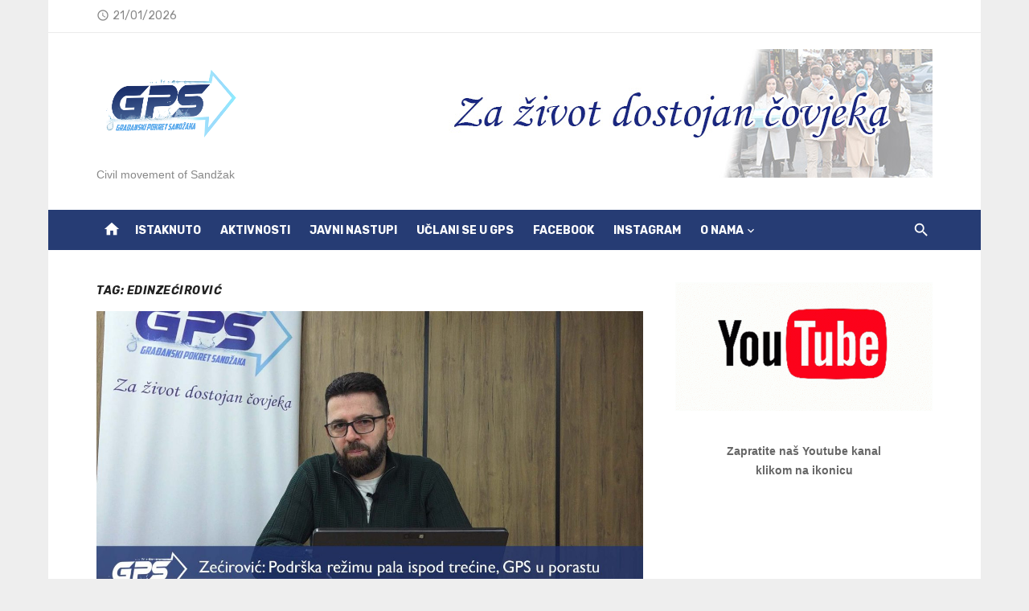

--- FILE ---
content_type: text/html; charset=UTF-8
request_url: https://gps.org.rs/tag/edinzecirovic/
body_size: 65363
content:
<!DOCTYPE html>
<html lang="en-US">
<head>
	<meta charset="UTF-8">
	<meta name="viewport" content="width=device-width, initial-scale=1">
	<link rel="profile" href="http://gmpg.org/xfn/11">
		<meta name='robots' content='index, follow, max-image-preview:large, max-snippet:-1, max-video-preview:-1' />

	<!-- This site is optimized with the Yoast SEO plugin v21.7 - https://yoast.com/wordpress/plugins/seo/ -->
	<title>edinzećirović Archives - Građanski pokret Sandžaka</title>
	<link rel="canonical" href="https://gps.org.rs/tag/edinzecirovic/" />
	<meta property="og:locale" content="en_US" />
	<meta property="og:type" content="article" />
	<meta property="og:title" content="edinzećirović Archives - Građanski pokret Sandžaka" />
	<meta property="og:url" content="https://gps.org.rs/tag/edinzecirovic/" />
	<meta property="og:site_name" content="Građanski pokret Sandžaka" />
	<meta name="twitter:card" content="summary_large_image" />
	<script type="application/ld+json" class="yoast-schema-graph">{"@context":"https://schema.org","@graph":[{"@type":"CollectionPage","@id":"https://gps.org.rs/tag/edinzecirovic/","url":"https://gps.org.rs/tag/edinzecirovic/","name":"edinzećirović Archives - Građanski pokret Sandžaka","isPartOf":{"@id":"https://gps.org.rs/#website"},"primaryImageOfPage":{"@id":"https://gps.org.rs/tag/edinzecirovic/#primaryimage"},"image":{"@id":"https://gps.org.rs/tag/edinzecirovic/#primaryimage"},"thumbnailUrl":"https://gps.org.rs/wp-content/uploads/2025/12/gps11.jpg","breadcrumb":{"@id":"https://gps.org.rs/tag/edinzecirovic/#breadcrumb"},"inLanguage":"en-US"},{"@type":"ImageObject","inLanguage":"en-US","@id":"https://gps.org.rs/tag/edinzecirovic/#primaryimage","url":"https://gps.org.rs/wp-content/uploads/2025/12/gps11.jpg","contentUrl":"https://gps.org.rs/wp-content/uploads/2025/12/gps11.jpg","width":1920,"height":1080},{"@type":"BreadcrumbList","@id":"https://gps.org.rs/tag/edinzecirovic/#breadcrumb","itemListElement":[{"@type":"ListItem","position":1,"name":"Home","item":"https://gps.org.rs/"},{"@type":"ListItem","position":2,"name":"edinzećirović"}]},{"@type":"WebSite","@id":"https://gps.org.rs/#website","url":"https://gps.org.rs/","name":"gps.org.rs","description":"Civil movement of Sandžak","publisher":{"@id":"https://gps.org.rs/#organization"},"potentialAction":[{"@type":"SearchAction","target":{"@type":"EntryPoint","urlTemplate":"https://gps.org.rs/?s={search_term_string}"},"query-input":"required name=search_term_string"}],"inLanguage":"en-US"},{"@type":"Organization","@id":"https://gps.org.rs/#organization","name":"Građanski pokret Sandžaka","url":"https://gps.org.rs/","logo":{"@type":"ImageObject","inLanguage":"en-US","@id":"https://gps.org.rs/#/schema/logo/image/","url":"https://gps.org.rs/wp-content/uploads/2024/05/cropped-logo-finalni-GPS.png","contentUrl":"https://gps.org.rs/wp-content/uploads/2024/05/cropped-logo-finalni-GPS.png","width":1704,"height":1078,"caption":"Građanski pokret Sandžaka"},"image":{"@id":"https://gps.org.rs/#/schema/logo/image/"},"sameAs":["https://www.facebook.com/profile.php?id=61553617508126"]}]}</script>
	<!-- / Yoast SEO plugin. -->


<link rel='dns-prefetch' href='//fonts.googleapis.com' />
<link href='https://fonts.gstatic.com' crossorigin rel='preconnect' />
<link rel="alternate" type="application/rss+xml" title="Građanski pokret Sandžaka &raquo; Feed" href="https://gps.org.rs/feed/" />
<link rel="alternate" type="application/rss+xml" title="Građanski pokret Sandžaka &raquo; Comments Feed" href="https://gps.org.rs/comments/feed/" />
<link rel="alternate" type="application/rss+xml" title="Građanski pokret Sandžaka &raquo; edinzećirović Tag Feed" href="https://gps.org.rs/tag/edinzecirovic/feed/" />
<style id='wp-img-auto-sizes-contain-inline-css' type='text/css'>
img:is([sizes=auto i],[sizes^="auto," i]){contain-intrinsic-size:3000px 1500px}
/*# sourceURL=wp-img-auto-sizes-contain-inline-css */
</style>
<style id='wp-emoji-styles-inline-css' type='text/css'>

	img.wp-smiley, img.emoji {
		display: inline !important;
		border: none !important;
		box-shadow: none !important;
		height: 1em !important;
		width: 1em !important;
		margin: 0 0.07em !important;
		vertical-align: -0.1em !important;
		background: none !important;
		padding: 0 !important;
	}
/*# sourceURL=wp-emoji-styles-inline-css */
</style>
<style id='wp-block-library-inline-css' type='text/css'>
:root{--wp-block-synced-color:#7a00df;--wp-block-synced-color--rgb:122,0,223;--wp-bound-block-color:var(--wp-block-synced-color);--wp-editor-canvas-background:#ddd;--wp-admin-theme-color:#007cba;--wp-admin-theme-color--rgb:0,124,186;--wp-admin-theme-color-darker-10:#006ba1;--wp-admin-theme-color-darker-10--rgb:0,107,160.5;--wp-admin-theme-color-darker-20:#005a87;--wp-admin-theme-color-darker-20--rgb:0,90,135;--wp-admin-border-width-focus:2px}@media (min-resolution:192dpi){:root{--wp-admin-border-width-focus:1.5px}}.wp-element-button{cursor:pointer}:root .has-very-light-gray-background-color{background-color:#eee}:root .has-very-dark-gray-background-color{background-color:#313131}:root .has-very-light-gray-color{color:#eee}:root .has-very-dark-gray-color{color:#313131}:root .has-vivid-green-cyan-to-vivid-cyan-blue-gradient-background{background:linear-gradient(135deg,#00d084,#0693e3)}:root .has-purple-crush-gradient-background{background:linear-gradient(135deg,#34e2e4,#4721fb 50%,#ab1dfe)}:root .has-hazy-dawn-gradient-background{background:linear-gradient(135deg,#faaca8,#dad0ec)}:root .has-subdued-olive-gradient-background{background:linear-gradient(135deg,#fafae1,#67a671)}:root .has-atomic-cream-gradient-background{background:linear-gradient(135deg,#fdd79a,#004a59)}:root .has-nightshade-gradient-background{background:linear-gradient(135deg,#330968,#31cdcf)}:root .has-midnight-gradient-background{background:linear-gradient(135deg,#020381,#2874fc)}:root{--wp--preset--font-size--normal:16px;--wp--preset--font-size--huge:42px}.has-regular-font-size{font-size:1em}.has-larger-font-size{font-size:2.625em}.has-normal-font-size{font-size:var(--wp--preset--font-size--normal)}.has-huge-font-size{font-size:var(--wp--preset--font-size--huge)}.has-text-align-center{text-align:center}.has-text-align-left{text-align:left}.has-text-align-right{text-align:right}.has-fit-text{white-space:nowrap!important}#end-resizable-editor-section{display:none}.aligncenter{clear:both}.items-justified-left{justify-content:flex-start}.items-justified-center{justify-content:center}.items-justified-right{justify-content:flex-end}.items-justified-space-between{justify-content:space-between}.screen-reader-text{border:0;clip-path:inset(50%);height:1px;margin:-1px;overflow:hidden;padding:0;position:absolute;width:1px;word-wrap:normal!important}.screen-reader-text:focus{background-color:#ddd;clip-path:none;color:#444;display:block;font-size:1em;height:auto;left:5px;line-height:normal;padding:15px 23px 14px;text-decoration:none;top:5px;width:auto;z-index:100000}html :where(.has-border-color){border-style:solid}html :where([style*=border-top-color]){border-top-style:solid}html :where([style*=border-right-color]){border-right-style:solid}html :where([style*=border-bottom-color]){border-bottom-style:solid}html :where([style*=border-left-color]){border-left-style:solid}html :where([style*=border-width]){border-style:solid}html :where([style*=border-top-width]){border-top-style:solid}html :where([style*=border-right-width]){border-right-style:solid}html :where([style*=border-bottom-width]){border-bottom-style:solid}html :where([style*=border-left-width]){border-left-style:solid}html :where(img[class*=wp-image-]){height:auto;max-width:100%}:where(figure){margin:0 0 1em}html :where(.is-position-sticky){--wp-admin--admin-bar--position-offset:var(--wp-admin--admin-bar--height,0px)}@media screen and (max-width:600px){html :where(.is-position-sticky){--wp-admin--admin-bar--position-offset:0px}}

/*# sourceURL=wp-block-library-inline-css */
</style><style id='wp-block-archives-inline-css' type='text/css'>
.wp-block-archives{box-sizing:border-box}.wp-block-archives-dropdown label{display:block}
/*# sourceURL=https://gps.org.rs/wp-includes/blocks/archives/style.min.css */
</style>
<style id='wp-block-categories-inline-css' type='text/css'>
.wp-block-categories{box-sizing:border-box}.wp-block-categories.alignleft{margin-right:2em}.wp-block-categories.alignright{margin-left:2em}.wp-block-categories.wp-block-categories-dropdown.aligncenter{text-align:center}.wp-block-categories .wp-block-categories__label{display:block;width:100%}
/*# sourceURL=https://gps.org.rs/wp-includes/blocks/categories/style.min.css */
</style>
<style id='wp-block-heading-inline-css' type='text/css'>
h1:where(.wp-block-heading).has-background,h2:where(.wp-block-heading).has-background,h3:where(.wp-block-heading).has-background,h4:where(.wp-block-heading).has-background,h5:where(.wp-block-heading).has-background,h6:where(.wp-block-heading).has-background{padding:1.25em 2.375em}h1.has-text-align-left[style*=writing-mode]:where([style*=vertical-lr]),h1.has-text-align-right[style*=writing-mode]:where([style*=vertical-rl]),h2.has-text-align-left[style*=writing-mode]:where([style*=vertical-lr]),h2.has-text-align-right[style*=writing-mode]:where([style*=vertical-rl]),h3.has-text-align-left[style*=writing-mode]:where([style*=vertical-lr]),h3.has-text-align-right[style*=writing-mode]:where([style*=vertical-rl]),h4.has-text-align-left[style*=writing-mode]:where([style*=vertical-lr]),h4.has-text-align-right[style*=writing-mode]:where([style*=vertical-rl]),h5.has-text-align-left[style*=writing-mode]:where([style*=vertical-lr]),h5.has-text-align-right[style*=writing-mode]:where([style*=vertical-rl]),h6.has-text-align-left[style*=writing-mode]:where([style*=vertical-lr]),h6.has-text-align-right[style*=writing-mode]:where([style*=vertical-rl]){rotate:180deg}
/*# sourceURL=https://gps.org.rs/wp-includes/blocks/heading/style.min.css */
</style>
<style id='wp-block-image-inline-css' type='text/css'>
.wp-block-image>a,.wp-block-image>figure>a{display:inline-block}.wp-block-image img{box-sizing:border-box;height:auto;max-width:100%;vertical-align:bottom}@media not (prefers-reduced-motion){.wp-block-image img.hide{visibility:hidden}.wp-block-image img.show{animation:show-content-image .4s}}.wp-block-image[style*=border-radius] img,.wp-block-image[style*=border-radius]>a{border-radius:inherit}.wp-block-image.has-custom-border img{box-sizing:border-box}.wp-block-image.aligncenter{text-align:center}.wp-block-image.alignfull>a,.wp-block-image.alignwide>a{width:100%}.wp-block-image.alignfull img,.wp-block-image.alignwide img{height:auto;width:100%}.wp-block-image .aligncenter,.wp-block-image .alignleft,.wp-block-image .alignright,.wp-block-image.aligncenter,.wp-block-image.alignleft,.wp-block-image.alignright{display:table}.wp-block-image .aligncenter>figcaption,.wp-block-image .alignleft>figcaption,.wp-block-image .alignright>figcaption,.wp-block-image.aligncenter>figcaption,.wp-block-image.alignleft>figcaption,.wp-block-image.alignright>figcaption{caption-side:bottom;display:table-caption}.wp-block-image .alignleft{float:left;margin:.5em 1em .5em 0}.wp-block-image .alignright{float:right;margin:.5em 0 .5em 1em}.wp-block-image .aligncenter{margin-left:auto;margin-right:auto}.wp-block-image :where(figcaption){margin-bottom:1em;margin-top:.5em}.wp-block-image.is-style-circle-mask img{border-radius:9999px}@supports ((-webkit-mask-image:none) or (mask-image:none)) or (-webkit-mask-image:none){.wp-block-image.is-style-circle-mask img{border-radius:0;-webkit-mask-image:url('data:image/svg+xml;utf8,<svg viewBox="0 0 100 100" xmlns="http://www.w3.org/2000/svg"><circle cx="50" cy="50" r="50"/></svg>');mask-image:url('data:image/svg+xml;utf8,<svg viewBox="0 0 100 100" xmlns="http://www.w3.org/2000/svg"><circle cx="50" cy="50" r="50"/></svg>');mask-mode:alpha;-webkit-mask-position:center;mask-position:center;-webkit-mask-repeat:no-repeat;mask-repeat:no-repeat;-webkit-mask-size:contain;mask-size:contain}}:root :where(.wp-block-image.is-style-rounded img,.wp-block-image .is-style-rounded img){border-radius:9999px}.wp-block-image figure{margin:0}.wp-lightbox-container{display:flex;flex-direction:column;position:relative}.wp-lightbox-container img{cursor:zoom-in}.wp-lightbox-container img:hover+button{opacity:1}.wp-lightbox-container button{align-items:center;backdrop-filter:blur(16px) saturate(180%);background-color:#5a5a5a40;border:none;border-radius:4px;cursor:zoom-in;display:flex;height:20px;justify-content:center;opacity:0;padding:0;position:absolute;right:16px;text-align:center;top:16px;width:20px;z-index:100}@media not (prefers-reduced-motion){.wp-lightbox-container button{transition:opacity .2s ease}}.wp-lightbox-container button:focus-visible{outline:3px auto #5a5a5a40;outline:3px auto -webkit-focus-ring-color;outline-offset:3px}.wp-lightbox-container button:hover{cursor:pointer;opacity:1}.wp-lightbox-container button:focus{opacity:1}.wp-lightbox-container button:focus,.wp-lightbox-container button:hover,.wp-lightbox-container button:not(:hover):not(:active):not(.has-background){background-color:#5a5a5a40;border:none}.wp-lightbox-overlay{box-sizing:border-box;cursor:zoom-out;height:100vh;left:0;overflow:hidden;position:fixed;top:0;visibility:hidden;width:100%;z-index:100000}.wp-lightbox-overlay .close-button{align-items:center;cursor:pointer;display:flex;justify-content:center;min-height:40px;min-width:40px;padding:0;position:absolute;right:calc(env(safe-area-inset-right) + 16px);top:calc(env(safe-area-inset-top) + 16px);z-index:5000000}.wp-lightbox-overlay .close-button:focus,.wp-lightbox-overlay .close-button:hover,.wp-lightbox-overlay .close-button:not(:hover):not(:active):not(.has-background){background:none;border:none}.wp-lightbox-overlay .lightbox-image-container{height:var(--wp--lightbox-container-height);left:50%;overflow:hidden;position:absolute;top:50%;transform:translate(-50%,-50%);transform-origin:top left;width:var(--wp--lightbox-container-width);z-index:9999999999}.wp-lightbox-overlay .wp-block-image{align-items:center;box-sizing:border-box;display:flex;height:100%;justify-content:center;margin:0;position:relative;transform-origin:0 0;width:100%;z-index:3000000}.wp-lightbox-overlay .wp-block-image img{height:var(--wp--lightbox-image-height);min-height:var(--wp--lightbox-image-height);min-width:var(--wp--lightbox-image-width);width:var(--wp--lightbox-image-width)}.wp-lightbox-overlay .wp-block-image figcaption{display:none}.wp-lightbox-overlay button{background:none;border:none}.wp-lightbox-overlay .scrim{background-color:#fff;height:100%;opacity:.9;position:absolute;width:100%;z-index:2000000}.wp-lightbox-overlay.active{visibility:visible}@media not (prefers-reduced-motion){.wp-lightbox-overlay.active{animation:turn-on-visibility .25s both}.wp-lightbox-overlay.active img{animation:turn-on-visibility .35s both}.wp-lightbox-overlay.show-closing-animation:not(.active){animation:turn-off-visibility .35s both}.wp-lightbox-overlay.show-closing-animation:not(.active) img{animation:turn-off-visibility .25s both}.wp-lightbox-overlay.zoom.active{animation:none;opacity:1;visibility:visible}.wp-lightbox-overlay.zoom.active .lightbox-image-container{animation:lightbox-zoom-in .4s}.wp-lightbox-overlay.zoom.active .lightbox-image-container img{animation:none}.wp-lightbox-overlay.zoom.active .scrim{animation:turn-on-visibility .4s forwards}.wp-lightbox-overlay.zoom.show-closing-animation:not(.active){animation:none}.wp-lightbox-overlay.zoom.show-closing-animation:not(.active) .lightbox-image-container{animation:lightbox-zoom-out .4s}.wp-lightbox-overlay.zoom.show-closing-animation:not(.active) .lightbox-image-container img{animation:none}.wp-lightbox-overlay.zoom.show-closing-animation:not(.active) .scrim{animation:turn-off-visibility .4s forwards}}@keyframes show-content-image{0%{visibility:hidden}99%{visibility:hidden}to{visibility:visible}}@keyframes turn-on-visibility{0%{opacity:0}to{opacity:1}}@keyframes turn-off-visibility{0%{opacity:1;visibility:visible}99%{opacity:0;visibility:visible}to{opacity:0;visibility:hidden}}@keyframes lightbox-zoom-in{0%{transform:translate(calc((-100vw + var(--wp--lightbox-scrollbar-width))/2 + var(--wp--lightbox-initial-left-position)),calc(-50vh + var(--wp--lightbox-initial-top-position))) scale(var(--wp--lightbox-scale))}to{transform:translate(-50%,-50%) scale(1)}}@keyframes lightbox-zoom-out{0%{transform:translate(-50%,-50%) scale(1);visibility:visible}99%{visibility:visible}to{transform:translate(calc((-100vw + var(--wp--lightbox-scrollbar-width))/2 + var(--wp--lightbox-initial-left-position)),calc(-50vh + var(--wp--lightbox-initial-top-position))) scale(var(--wp--lightbox-scale));visibility:hidden}}
/*# sourceURL=https://gps.org.rs/wp-includes/blocks/image/style.min.css */
</style>
<style id='wp-block-search-inline-css' type='text/css'>
.wp-block-search__button{margin-left:10px;word-break:normal}.wp-block-search__button.has-icon{line-height:0}.wp-block-search__button svg{height:1.25em;min-height:24px;min-width:24px;width:1.25em;fill:currentColor;vertical-align:text-bottom}:where(.wp-block-search__button){border:1px solid #ccc;padding:6px 10px}.wp-block-search__inside-wrapper{display:flex;flex:auto;flex-wrap:nowrap;max-width:100%}.wp-block-search__label{width:100%}.wp-block-search.wp-block-search__button-only .wp-block-search__button{box-sizing:border-box;display:flex;flex-shrink:0;justify-content:center;margin-left:0;max-width:100%}.wp-block-search.wp-block-search__button-only .wp-block-search__inside-wrapper{min-width:0!important;transition-property:width}.wp-block-search.wp-block-search__button-only .wp-block-search__input{flex-basis:100%;transition-duration:.3s}.wp-block-search.wp-block-search__button-only.wp-block-search__searchfield-hidden,.wp-block-search.wp-block-search__button-only.wp-block-search__searchfield-hidden .wp-block-search__inside-wrapper{overflow:hidden}.wp-block-search.wp-block-search__button-only.wp-block-search__searchfield-hidden .wp-block-search__input{border-left-width:0!important;border-right-width:0!important;flex-basis:0;flex-grow:0;margin:0;min-width:0!important;padding-left:0!important;padding-right:0!important;width:0!important}:where(.wp-block-search__input){appearance:none;border:1px solid #949494;flex-grow:1;font-family:inherit;font-size:inherit;font-style:inherit;font-weight:inherit;letter-spacing:inherit;line-height:inherit;margin-left:0;margin-right:0;min-width:3rem;padding:8px;text-decoration:unset!important;text-transform:inherit}:where(.wp-block-search__button-inside .wp-block-search__inside-wrapper){background-color:#fff;border:1px solid #949494;box-sizing:border-box;padding:4px}:where(.wp-block-search__button-inside .wp-block-search__inside-wrapper) .wp-block-search__input{border:none;border-radius:0;padding:0 4px}:where(.wp-block-search__button-inside .wp-block-search__inside-wrapper) .wp-block-search__input:focus{outline:none}:where(.wp-block-search__button-inside .wp-block-search__inside-wrapper) :where(.wp-block-search__button){padding:4px 8px}.wp-block-search.aligncenter .wp-block-search__inside-wrapper{margin:auto}.wp-block[data-align=right] .wp-block-search.wp-block-search__button-only .wp-block-search__inside-wrapper{float:right}
/*# sourceURL=https://gps.org.rs/wp-includes/blocks/search/style.min.css */
</style>
<style id='wp-block-embed-inline-css' type='text/css'>
.wp-block-embed.alignleft,.wp-block-embed.alignright,.wp-block[data-align=left]>[data-type="core/embed"],.wp-block[data-align=right]>[data-type="core/embed"]{max-width:360px;width:100%}.wp-block-embed.alignleft .wp-block-embed__wrapper,.wp-block-embed.alignright .wp-block-embed__wrapper,.wp-block[data-align=left]>[data-type="core/embed"] .wp-block-embed__wrapper,.wp-block[data-align=right]>[data-type="core/embed"] .wp-block-embed__wrapper{min-width:280px}.wp-block-cover .wp-block-embed{min-height:240px;min-width:320px}.wp-block-embed{overflow-wrap:break-word}.wp-block-embed :where(figcaption){margin-bottom:1em;margin-top:.5em}.wp-block-embed iframe{max-width:100%}.wp-block-embed__wrapper{position:relative}.wp-embed-responsive .wp-has-aspect-ratio .wp-block-embed__wrapper:before{content:"";display:block;padding-top:50%}.wp-embed-responsive .wp-has-aspect-ratio iframe{bottom:0;height:100%;left:0;position:absolute;right:0;top:0;width:100%}.wp-embed-responsive .wp-embed-aspect-21-9 .wp-block-embed__wrapper:before{padding-top:42.85%}.wp-embed-responsive .wp-embed-aspect-18-9 .wp-block-embed__wrapper:before{padding-top:50%}.wp-embed-responsive .wp-embed-aspect-16-9 .wp-block-embed__wrapper:before{padding-top:56.25%}.wp-embed-responsive .wp-embed-aspect-4-3 .wp-block-embed__wrapper:before{padding-top:75%}.wp-embed-responsive .wp-embed-aspect-1-1 .wp-block-embed__wrapper:before{padding-top:100%}.wp-embed-responsive .wp-embed-aspect-9-16 .wp-block-embed__wrapper:before{padding-top:177.77%}.wp-embed-responsive .wp-embed-aspect-1-2 .wp-block-embed__wrapper:before{padding-top:200%}
/*# sourceURL=https://gps.org.rs/wp-includes/blocks/embed/style.min.css */
</style>
<style id='wp-block-group-inline-css' type='text/css'>
.wp-block-group{box-sizing:border-box}:where(.wp-block-group.wp-block-group-is-layout-constrained){position:relative}
/*# sourceURL=https://gps.org.rs/wp-includes/blocks/group/style.min.css */
</style>
<style id='wp-block-paragraph-inline-css' type='text/css'>
.is-small-text{font-size:.875em}.is-regular-text{font-size:1em}.is-large-text{font-size:2.25em}.is-larger-text{font-size:3em}.has-drop-cap:not(:focus):first-letter{float:left;font-size:8.4em;font-style:normal;font-weight:100;line-height:.68;margin:.05em .1em 0 0;text-transform:uppercase}body.rtl .has-drop-cap:not(:focus):first-letter{float:none;margin-left:.1em}p.has-drop-cap.has-background{overflow:hidden}:root :where(p.has-background){padding:1.25em 2.375em}:where(p.has-text-color:not(.has-link-color)) a{color:inherit}p.has-text-align-left[style*="writing-mode:vertical-lr"],p.has-text-align-right[style*="writing-mode:vertical-rl"]{rotate:180deg}
/*# sourceURL=https://gps.org.rs/wp-includes/blocks/paragraph/style.min.css */
</style>
<style id='global-styles-inline-css' type='text/css'>
:root{--wp--preset--aspect-ratio--square: 1;--wp--preset--aspect-ratio--4-3: 4/3;--wp--preset--aspect-ratio--3-4: 3/4;--wp--preset--aspect-ratio--3-2: 3/2;--wp--preset--aspect-ratio--2-3: 2/3;--wp--preset--aspect-ratio--16-9: 16/9;--wp--preset--aspect-ratio--9-16: 9/16;--wp--preset--color--black: #000000;--wp--preset--color--cyan-bluish-gray: #abb8c3;--wp--preset--color--white: #ffffff;--wp--preset--color--pale-pink: #f78da7;--wp--preset--color--vivid-red: #cf2e2e;--wp--preset--color--luminous-vivid-orange: #ff6900;--wp--preset--color--luminous-vivid-amber: #fcb900;--wp--preset--color--light-green-cyan: #7bdcb5;--wp--preset--color--vivid-green-cyan: #00d084;--wp--preset--color--pale-cyan-blue: #8ed1fc;--wp--preset--color--vivid-cyan-blue: #0693e3;--wp--preset--color--vivid-purple: #9b51e0;--wp--preset--color--dark-gray: #222222;--wp--preset--color--medium-gray: #444444;--wp--preset--color--light-gray: #888888;--wp--preset--color--accent: #030596;--wp--preset--gradient--vivid-cyan-blue-to-vivid-purple: linear-gradient(135deg,rgb(6,147,227) 0%,rgb(155,81,224) 100%);--wp--preset--gradient--light-green-cyan-to-vivid-green-cyan: linear-gradient(135deg,rgb(122,220,180) 0%,rgb(0,208,130) 100%);--wp--preset--gradient--luminous-vivid-amber-to-luminous-vivid-orange: linear-gradient(135deg,rgb(252,185,0) 0%,rgb(255,105,0) 100%);--wp--preset--gradient--luminous-vivid-orange-to-vivid-red: linear-gradient(135deg,rgb(255,105,0) 0%,rgb(207,46,46) 100%);--wp--preset--gradient--very-light-gray-to-cyan-bluish-gray: linear-gradient(135deg,rgb(238,238,238) 0%,rgb(169,184,195) 100%);--wp--preset--gradient--cool-to-warm-spectrum: linear-gradient(135deg,rgb(74,234,220) 0%,rgb(151,120,209) 20%,rgb(207,42,186) 40%,rgb(238,44,130) 60%,rgb(251,105,98) 80%,rgb(254,248,76) 100%);--wp--preset--gradient--blush-light-purple: linear-gradient(135deg,rgb(255,206,236) 0%,rgb(152,150,240) 100%);--wp--preset--gradient--blush-bordeaux: linear-gradient(135deg,rgb(254,205,165) 0%,rgb(254,45,45) 50%,rgb(107,0,62) 100%);--wp--preset--gradient--luminous-dusk: linear-gradient(135deg,rgb(255,203,112) 0%,rgb(199,81,192) 50%,rgb(65,88,208) 100%);--wp--preset--gradient--pale-ocean: linear-gradient(135deg,rgb(255,245,203) 0%,rgb(182,227,212) 50%,rgb(51,167,181) 100%);--wp--preset--gradient--electric-grass: linear-gradient(135deg,rgb(202,248,128) 0%,rgb(113,206,126) 100%);--wp--preset--gradient--midnight: linear-gradient(135deg,rgb(2,3,129) 0%,rgb(40,116,252) 100%);--wp--preset--font-size--small: 14px;--wp--preset--font-size--medium: 20px;--wp--preset--font-size--large: 24px;--wp--preset--font-size--x-large: 42px;--wp--preset--font-size--normal: 16px;--wp--preset--font-size--huge: 32px;--wp--preset--spacing--20: 0.44rem;--wp--preset--spacing--30: 0.67rem;--wp--preset--spacing--40: 1rem;--wp--preset--spacing--50: 1.5rem;--wp--preset--spacing--60: 2.25rem;--wp--preset--spacing--70: 3.38rem;--wp--preset--spacing--80: 5.06rem;--wp--preset--shadow--natural: 6px 6px 9px rgba(0, 0, 0, 0.2);--wp--preset--shadow--deep: 12px 12px 50px rgba(0, 0, 0, 0.4);--wp--preset--shadow--sharp: 6px 6px 0px rgba(0, 0, 0, 0.2);--wp--preset--shadow--outlined: 6px 6px 0px -3px rgb(255, 255, 255), 6px 6px rgb(0, 0, 0);--wp--preset--shadow--crisp: 6px 6px 0px rgb(0, 0, 0);}:where(.is-layout-flex){gap: 0.5em;}:where(.is-layout-grid){gap: 0.5em;}body .is-layout-flex{display: flex;}.is-layout-flex{flex-wrap: wrap;align-items: center;}.is-layout-flex > :is(*, div){margin: 0;}body .is-layout-grid{display: grid;}.is-layout-grid > :is(*, div){margin: 0;}:where(.wp-block-columns.is-layout-flex){gap: 2em;}:where(.wp-block-columns.is-layout-grid){gap: 2em;}:where(.wp-block-post-template.is-layout-flex){gap: 1.25em;}:where(.wp-block-post-template.is-layout-grid){gap: 1.25em;}.has-black-color{color: var(--wp--preset--color--black) !important;}.has-cyan-bluish-gray-color{color: var(--wp--preset--color--cyan-bluish-gray) !important;}.has-white-color{color: var(--wp--preset--color--white) !important;}.has-pale-pink-color{color: var(--wp--preset--color--pale-pink) !important;}.has-vivid-red-color{color: var(--wp--preset--color--vivid-red) !important;}.has-luminous-vivid-orange-color{color: var(--wp--preset--color--luminous-vivid-orange) !important;}.has-luminous-vivid-amber-color{color: var(--wp--preset--color--luminous-vivid-amber) !important;}.has-light-green-cyan-color{color: var(--wp--preset--color--light-green-cyan) !important;}.has-vivid-green-cyan-color{color: var(--wp--preset--color--vivid-green-cyan) !important;}.has-pale-cyan-blue-color{color: var(--wp--preset--color--pale-cyan-blue) !important;}.has-vivid-cyan-blue-color{color: var(--wp--preset--color--vivid-cyan-blue) !important;}.has-vivid-purple-color{color: var(--wp--preset--color--vivid-purple) !important;}.has-black-background-color{background-color: var(--wp--preset--color--black) !important;}.has-cyan-bluish-gray-background-color{background-color: var(--wp--preset--color--cyan-bluish-gray) !important;}.has-white-background-color{background-color: var(--wp--preset--color--white) !important;}.has-pale-pink-background-color{background-color: var(--wp--preset--color--pale-pink) !important;}.has-vivid-red-background-color{background-color: var(--wp--preset--color--vivid-red) !important;}.has-luminous-vivid-orange-background-color{background-color: var(--wp--preset--color--luminous-vivid-orange) !important;}.has-luminous-vivid-amber-background-color{background-color: var(--wp--preset--color--luminous-vivid-amber) !important;}.has-light-green-cyan-background-color{background-color: var(--wp--preset--color--light-green-cyan) !important;}.has-vivid-green-cyan-background-color{background-color: var(--wp--preset--color--vivid-green-cyan) !important;}.has-pale-cyan-blue-background-color{background-color: var(--wp--preset--color--pale-cyan-blue) !important;}.has-vivid-cyan-blue-background-color{background-color: var(--wp--preset--color--vivid-cyan-blue) !important;}.has-vivid-purple-background-color{background-color: var(--wp--preset--color--vivid-purple) !important;}.has-black-border-color{border-color: var(--wp--preset--color--black) !important;}.has-cyan-bluish-gray-border-color{border-color: var(--wp--preset--color--cyan-bluish-gray) !important;}.has-white-border-color{border-color: var(--wp--preset--color--white) !important;}.has-pale-pink-border-color{border-color: var(--wp--preset--color--pale-pink) !important;}.has-vivid-red-border-color{border-color: var(--wp--preset--color--vivid-red) !important;}.has-luminous-vivid-orange-border-color{border-color: var(--wp--preset--color--luminous-vivid-orange) !important;}.has-luminous-vivid-amber-border-color{border-color: var(--wp--preset--color--luminous-vivid-amber) !important;}.has-light-green-cyan-border-color{border-color: var(--wp--preset--color--light-green-cyan) !important;}.has-vivid-green-cyan-border-color{border-color: var(--wp--preset--color--vivid-green-cyan) !important;}.has-pale-cyan-blue-border-color{border-color: var(--wp--preset--color--pale-cyan-blue) !important;}.has-vivid-cyan-blue-border-color{border-color: var(--wp--preset--color--vivid-cyan-blue) !important;}.has-vivid-purple-border-color{border-color: var(--wp--preset--color--vivid-purple) !important;}.has-vivid-cyan-blue-to-vivid-purple-gradient-background{background: var(--wp--preset--gradient--vivid-cyan-blue-to-vivid-purple) !important;}.has-light-green-cyan-to-vivid-green-cyan-gradient-background{background: var(--wp--preset--gradient--light-green-cyan-to-vivid-green-cyan) !important;}.has-luminous-vivid-amber-to-luminous-vivid-orange-gradient-background{background: var(--wp--preset--gradient--luminous-vivid-amber-to-luminous-vivid-orange) !important;}.has-luminous-vivid-orange-to-vivid-red-gradient-background{background: var(--wp--preset--gradient--luminous-vivid-orange-to-vivid-red) !important;}.has-very-light-gray-to-cyan-bluish-gray-gradient-background{background: var(--wp--preset--gradient--very-light-gray-to-cyan-bluish-gray) !important;}.has-cool-to-warm-spectrum-gradient-background{background: var(--wp--preset--gradient--cool-to-warm-spectrum) !important;}.has-blush-light-purple-gradient-background{background: var(--wp--preset--gradient--blush-light-purple) !important;}.has-blush-bordeaux-gradient-background{background: var(--wp--preset--gradient--blush-bordeaux) !important;}.has-luminous-dusk-gradient-background{background: var(--wp--preset--gradient--luminous-dusk) !important;}.has-pale-ocean-gradient-background{background: var(--wp--preset--gradient--pale-ocean) !important;}.has-electric-grass-gradient-background{background: var(--wp--preset--gradient--electric-grass) !important;}.has-midnight-gradient-background{background: var(--wp--preset--gradient--midnight) !important;}.has-small-font-size{font-size: var(--wp--preset--font-size--small) !important;}.has-medium-font-size{font-size: var(--wp--preset--font-size--medium) !important;}.has-large-font-size{font-size: var(--wp--preset--font-size--large) !important;}.has-x-large-font-size{font-size: var(--wp--preset--font-size--x-large) !important;}
/*# sourceURL=global-styles-inline-css */
</style>

<style id='classic-theme-styles-inline-css' type='text/css'>
/*! This file is auto-generated */
.wp-block-button__link{color:#fff;background-color:#32373c;border-radius:9999px;box-shadow:none;text-decoration:none;padding:calc(.667em + 2px) calc(1.333em + 2px);font-size:1.125em}.wp-block-file__button{background:#32373c;color:#fff;text-decoration:none}
/*# sourceURL=/wp-includes/css/classic-themes.min.css */
</style>
<link rel='stylesheet' id='bbp-default-css' href='https://gps.org.rs/wp-content/plugins/bbpress/templates/default/css/bbpress.min.css?ver=2.6.9' type='text/css' media='all' />
<link rel='stylesheet' id='short-news-fonts-css' href='https://fonts.googleapis.com/css?family=Work+Sans%3A400%2C700%2C900%2C400italic%7CRubik%3A400%2C700%2C400italic%2C700italic&#038;subset=latin%2Clatin-ext&#038;display=fallback' type='text/css' media='all' />
<link rel='stylesheet' id='short-news-social-icons-css' href='https://gps.org.rs/wp-content/themes/short-news/assets/css/socicon.min.css?ver=3.6.2' type='text/css' media='all' />
<link rel='stylesheet' id='short-news-style-css' href='https://gps.org.rs/wp-content/themes/short-news/style.css?ver=1.1.4' type='text/css' media='all' />
<style id='short-news-style-inline-css' type='text/css'>

			@media screen and (min-width: 600px) {
			.site-logo {max-width: 180px;}
			}
		a, .site-title a:hover, .entry-title a:hover, .main-navigation ul ul li:hover > a, .widget a:hover, .widget_recent_comments a,
		blockquote:before, .cat-links a, .comment-metadata .comment-edit-link, .standard-post .read-more:hover,
		.posts-navigation a:hover, .post-navigation a:hover .meta-nav, .post-navigation a:hover .post-title,
		.author-link a:hover, .entry-content .has-accent-color {
		color: #030596;
		}
		button, input[type='button'], input[type='reset'], input[type='submit'], .main-navigation > ul > li.current-menu-item:after,
		.sidebar .widget_tag_cloud a:hover, .single .cat-links a, .entry-meta-top .comments-link > span:hover, .entry-meta-top .comments-link > a:hover,
		.standard-post .read-more:after, .newsticker .news-dot, .pagination .current, .pagination .page-numbers:hover,
		.featured-post-header .cat-links a:hover, .post-edit-link, .reply a, #sb_instagram .sbi_follow_btn a, .entry-content .has-accent-background-color {
		background-color: #030596;
		}
		.entry-meta-top .comments-link > a:hover:after, .entry-meta-top .comments-link > span:hover:after {border-top-color: #030596;}
/*# sourceURL=short-news-style-inline-css */
</style>
<link rel='stylesheet' id='stm_hb_main-css' href='https://gps.org.rs/wp-content/plugins/pearl-header-builder/assets/frontend/assets/css/header/main.css?ver=1.3.7' type='text/css' media='all' />
<link rel='stylesheet' id='stm_hb_sticky-css' href='https://gps.org.rs/wp-content/plugins/pearl-header-builder/assets/frontend/assets/vendor/sticky.css?ver=1.3.7' type='text/css' media='all' />
<link rel='stylesheet' id='fontawesome-css' href='https://gps.org.rs/wp-content/plugins/pearl-header-builder/assets/frontend/assets/css/font-awesome.min.css?ver=1.3.7' type='text/css' media='all' />
<script type="text/javascript" src="https://gps.org.rs/wp-includes/js/jquery/jquery.min.js?ver=3.7.1" id="jquery-core-js"></script>
<script type="text/javascript" src="https://gps.org.rs/wp-includes/js/jquery/jquery-migrate.min.js?ver=3.4.1" id="jquery-migrate-js"></script>
<link rel="https://api.w.org/" href="https://gps.org.rs/wp-json/" /><link rel="alternate" title="JSON" type="application/json" href="https://gps.org.rs/wp-json/wp/v2/tags/10" /><link rel="EditURI" type="application/rsd+xml" title="RSD" href="https://gps.org.rs/xmlrpc.php?rsd" />
<meta name="generator" content="WordPress 6.9" />
	<link rel="preconnect" href="https://fonts.googleapis.com">
	<link rel="preconnect" href="https://fonts.gstatic.com">
		<style type="text/css">
			.site-title a, .site-title a:hover {
			color: #0a0000;
		}
		</style>
	<link rel="icon" href="https://gps.org.rs/wp-content/uploads/2023/12/cropped-gps-icon-32x32.jpg" sizes="32x32" />
<link rel="icon" href="https://gps.org.rs/wp-content/uploads/2023/12/cropped-gps-icon-192x192.jpg" sizes="192x192" />
<link rel="apple-touch-icon" href="https://gps.org.rs/wp-content/uploads/2023/12/cropped-gps-icon-180x180.jpg" />
<meta name="msapplication-TileImage" content="https://gps.org.rs/wp-content/uploads/2023/12/cropped-gps-icon-270x270.jpg" />
		<style type="text/css" id="wp-custom-css">
			}
	.header-top .social-links {
	display: inline-block;
	float: right;
	margin: 0;
	}
	.header-bottom {
	position: relative;
	height: 50px;
	background-color: #263c74;
@media screen and (min-width: 960px) {
    .header-bottom {
        position: relative;
        height: 50px;
        background-color: #263c74;
    }
	wp--preset--color--vivid-cyan-blue: #263c74;
			</style>
			<style id="egf-frontend-styles" type="text/css">
		p {font-family: 'Tahoma', sans-serif;font-style: normal;font-weight: 400;} h1 {font-family: 'Tahoma', sans-serif;font-style: italic;font-weight: 400;text-decoration: none;text-transform: none;} h2 {font-family: 'Tahoma', sans-serif;font-style: normal;text-decoration: none;text-transform: none;} h3 {font-family: 'Tahoma', sans-serif;font-style: normal;font-weight: 400;text-decoration: none;text-transform: none;} h4 {font-family: 'Tahoma', sans-serif;font-style: normal;font-weight: 400;text-decoration: none;text-transform: none;} h5 {font-family: 'Tahoma', sans-serif;font-style: normal;font-weight: 400;text-decoration: none;text-transform: none;} h6 {font-family: 'Tahoma', sans-serif;font-style: normal;font-weight: 400;text-decoration: none;text-transform: none;} 	</style>
	</head>
<body class="archive tag tag-edinzecirovic tag-10 wp-custom-logo wp-embed-responsive wp-theme-short-news group-blog hfeed header-style-2 site-boxed content-sidebar" >

<a class="skip-link screen-reader-text" href="#content">Skip to content</a>
<div id="page" class="site">

	<header id="masthead" class="site-header" role="banner">
			
	<div class="header-top"><div class="container"><div class="row"><div class="col-12"><div class="date"><i class="material-icons">access_time</i><span>21/01/2026</span></div></div></div></div></div>	
	<div class="header-middle header-title-left">
		<div class="container flex-container">
			<div class="site-branding">
				<p class="site-title site-logo"><a href="https://gps.org.rs/" class="custom-logo-link" rel="home"><img width="1704" height="1078" src="https://gps.org.rs/wp-content/uploads/2024/05/cropped-logo-finalni-GPS.png" class="custom-logo" alt="Građanski pokret Sandžaka" decoding="async" fetchpriority="high" srcset="https://gps.org.rs/wp-content/uploads/2024/05/cropped-logo-finalni-GPS.png 1704w, https://gps.org.rs/wp-content/uploads/2024/05/cropped-logo-finalni-GPS-300x190.png 300w, https://gps.org.rs/wp-content/uploads/2024/05/cropped-logo-finalni-GPS-1024x648.png 1024w, https://gps.org.rs/wp-content/uploads/2024/05/cropped-logo-finalni-GPS-768x486.png 768w, https://gps.org.rs/wp-content/uploads/2024/05/cropped-logo-finalni-GPS-1536x972.png 1536w" sizes="(max-width: 1704px) 100vw, 1704px" /></a></p><p class="site-description">Civil movement of Sandžak</p>			</div>
						<div class="widget-area">
				<section id="block-10" class="widget widget_block widget_media_image">
<figure class="wp-block-image size-full"><img decoding="async" width="650" height="160" src="https://gps.org.rs/wp-content/uploads/2024/05/Untitled-baner-2.jpg" alt="" class="wp-image-362" srcset="https://gps.org.rs/wp-content/uploads/2024/05/Untitled-baner-2.jpg 650w, https://gps.org.rs/wp-content/uploads/2024/05/Untitled-baner-2-300x74.jpg 300w" sizes="(max-width: 650px) 100vw, 650px" /></figure>
</section>			</div>
					</div>
	</div>
	
		
	<div class="header-bottom menu-left">
		<div class="container">
			<div class="row">
				<div class="col-12">
				<div class="home-icon"><a href="https://gps.org.rs/" rel="home"><i class="material-icons">home</i></a></div>
	<nav id="site-navigation" class="main-navigation" role="navigation" aria-label="Main Menu">
		<ul id="main-menu" class="main-menu"><li id="menu-item-367" class="menu-item menu-item-type-taxonomy menu-item-object-category menu-item-367"><a href="https://gps.org.rs/category/saopstenja/">Istaknuto</a></li>
<li id="menu-item-368" class="menu-item menu-item-type-taxonomy menu-item-object-category menu-item-368"><a href="https://gps.org.rs/category/aktivnosti/">Aktivnosti</a></li>
<li id="menu-item-369" class="menu-item menu-item-type-taxonomy menu-item-object-category menu-item-369"><a href="https://gps.org.rs/category/javni-nastupi/">Javni nastupi</a></li>
<li id="menu-item-401" class="menu-item menu-item-type-post_type menu-item-object-page menu-item-401"><a href="https://gps.org.rs/uclani-se-u-gps/">Učlani se u GPS</a></li>
<li id="menu-item-447" class="menu-item menu-item-type-post_type menu-item-object-page menu-item-447"><a href="https://gps.org.rs/facebook/">Facebook</a></li>
<li id="menu-item-450" class="menu-item menu-item-type-post_type menu-item-object-page menu-item-450"><a href="https://gps.org.rs/instagram/">Instagram</a></li>
<li id="menu-item-366" class="menu-item menu-item-type-post_type menu-item-object-page menu-item-has-children menu-item-366"><a href="https://gps.org.rs/o-nama/">O nama</a>
<ul class="sub-menu">
	<li id="menu-item-502" class="menu-item menu-item-type-post_type menu-item-object-page menu-item-502"><a href="https://gps.org.rs/impresum/">Impresum</a></li>
	<li id="menu-item-508" class="menu-item menu-item-type-post_type menu-item-object-page menu-item-508"><a href="https://gps.org.rs/kontaktirajte-nas/">Kontaktirajte nas</a></li>
</ul>
</li>
</ul>	</nav>
<div class="search-popup"><span id="search-popup-button" class="search-popup-button"><i class="search-icon"></i></span>
<form role="search" method="get" class="search-form clear" action="https://gps.org.rs/">
	<label>
		<span class="screen-reader-text">Search for:</span>
		<input type="search" id="s" class="search-field" placeholder="Search &hellip;" value="" name="s" />
	</label>
	<button type="submit" class="search-submit">
		<i class="material-icons md-20 md-middle">search</i>
		<span class="screen-reader-text">Search</span>
	</button>
</form>
</div>				</div>
			</div>
		</div>
	</div>
	</header><!-- .site-header -->

	<div id="mobile-header" class="mobile-header">
		<div class="mobile-navbar">
			<div class="container">
				<div id="menu-toggle" on="tap:AMP.setState({ampmenu: !ampmenu})" class="menu-toggle" title="Menu">
					<span class="button-toggle"></span>
				</div>
				<div class="search-popup"><span id="search-popup-button" class="search-popup-button"><i class="search-icon"></i></span>
<form role="search" method="get" class="search-form clear" action="https://gps.org.rs/">
	<label>
		<span class="screen-reader-text">Search for:</span>
		<input type="search" id="s" class="search-field" placeholder="Search &hellip;" value="" name="s" />
	</label>
	<button type="submit" class="search-submit">
		<i class="material-icons md-20 md-middle">search</i>
		<span class="screen-reader-text">Search</span>
	</button>
</form>
</div>			</div>
		</div>
		
<nav id="mobile-navigation" [class]="ampmenu ? 'main-navigation mobile-navigation active' : 'main-navigation mobile-navigation'" class="main-navigation mobile-navigation" aria-label="Mobile Menu">
	<div class="mobile-navigation-wrapper">
		<ul id="mobile-menu" class="mobile-menu"><li class="menu-item menu-item-type-taxonomy menu-item-object-category menu-item-367"><a href="https://gps.org.rs/category/saopstenja/">Istaknuto</a></li>
<li class="menu-item menu-item-type-taxonomy menu-item-object-category menu-item-368"><a href="https://gps.org.rs/category/aktivnosti/">Aktivnosti</a></li>
<li class="menu-item menu-item-type-taxonomy menu-item-object-category menu-item-369"><a href="https://gps.org.rs/category/javni-nastupi/">Javni nastupi</a></li>
<li class="menu-item menu-item-type-post_type menu-item-object-page menu-item-401"><a href="https://gps.org.rs/uclani-se-u-gps/">Učlani se u GPS</a></li>
<li class="menu-item menu-item-type-post_type menu-item-object-page menu-item-447"><a href="https://gps.org.rs/facebook/">Facebook</a></li>
<li class="menu-item menu-item-type-post_type menu-item-object-page menu-item-450"><a href="https://gps.org.rs/instagram/">Instagram</a></li>
<li class="menu-item menu-item-type-post_type menu-item-object-page menu-item-has-children menu-item-366"><a href="https://gps.org.rs/o-nama/">O nama</a><button class="dropdown-toggle" aria-expanded="false"><span class="screen-reader-text">Show sub menu</span></button>
<ul class="sub-menu">
	<li class="menu-item menu-item-type-post_type menu-item-object-page menu-item-502"><a href="https://gps.org.rs/impresum/">Impresum</a></li>
	<li class="menu-item menu-item-type-post_type menu-item-object-page menu-item-508"><a href="https://gps.org.rs/kontaktirajte-nas/">Kontaktirajte nas</a></li>
</ul>
</li>
</ul>	</div>
</nav>
	</div>

	
	<div id="content" class="site-content">
		<div class="container">
			<div class="site-inner">
	
	
<div id="primary" class="content-area">
	<main id="main" class="site-main" role="main">
	
				
			<header class="page-header">
				<h1 class="page-title">Tag: <span>edinzećirović</span></h1>			</header>
			
			<section class="posts-loop standard-style">
				

<article id="post-565" class="standard-post post-565 post type-post status-publish format-standard has-post-thumbnail hentry category-saopstenja category-naslovna tag-edinzecirovic tag-gps tag-islamskazajednica tag-sdp tag-statistika">

			<figure class="entry-thumbnail">
			<a href="https://gps.org.rs/2025/12/20/podrska-rezimu-pala-ispod-trecine-gps-u-porastu-dok-vlast-kroz-vjerske-krugove-vodi-tihu-i-perfidnu-predizbornu-kampanju/" title="Podrška režimu pala ispod trećine, GPS u porastu dok vlast kroz vjerske krugove vodi tihu i perfidnu predizbornu kampanju">				
				<img width="1260" height="710" src="https://gps.org.rs/wp-content/uploads/2025/12/gps11-1260x710.jpg" class="attachment-short-news-fullwidth size-short-news-fullwidth wp-post-image" alt="" decoding="async" srcset="https://gps.org.rs/wp-content/uploads/2025/12/gps11-1260x710.jpg 1260w, https://gps.org.rs/wp-content/uploads/2025/12/gps11-300x169.jpg 300w, https://gps.org.rs/wp-content/uploads/2025/12/gps11-1024x576.jpg 1024w, https://gps.org.rs/wp-content/uploads/2025/12/gps11-768x432.jpg 768w, https://gps.org.rs/wp-content/uploads/2025/12/gps11-1536x864.jpg 1536w, https://gps.org.rs/wp-content/uploads/2025/12/gps11.jpg 1920w" sizes="(max-width: 1260px) 100vw, 1260px" />			</a>
		</figure>
		
	<div class="entry-header">
					<div class="entry-meta">
				<span class="cat-links"><a href="https://gps.org.rs/category/saopstenja/" rel="category tag">Istaknuto</a>, <a href="https://gps.org.rs/category/naslovna/" rel="category tag">Naslovna</a></span>
			</div>
				<h2 class="entry-title"><a href="https://gps.org.rs/2025/12/20/podrska-rezimu-pala-ispod-trecine-gps-u-porastu-dok-vlast-kroz-vjerske-krugove-vodi-tihu-i-perfidnu-predizbornu-kampanju/">Podrška režimu pala ispod trećine, GPS u porastu dok vlast kroz vjerske krugove vodi tihu i perfidnu predizbornu kampanju</a></h2>
	</div><!-- .entry-header -->
	
	<div class="entry-summary">
		<p>Predsjednik Građanskog pokreta Sandžaka Edin Zećirović, ocijenio je da aktuelna politička dešavanja ukazuju na ozbiljne promjene u raspoloženju javnosti, navodeći da su, prema istraživanjima javnog</p>
<p class="read-more-link "><a href="https://gps.org.rs/2025/12/20/podrska-rezimu-pala-ispod-trecine-gps-u-porastu-dok-vlast-kroz-vjerske-krugove-vodi-tihu-i-perfidnu-predizbornu-kampanju/" class="read-more">Continue reading <span class="meta-nav">&rarr;</span></a></p>
	</div><!-- .entry-content -->
	
			<div class="entry-footer">
			<div class="row">
				<div class="col-sm-6 col-6">
					<span class="byline">By <span class="author vcard"><a class="url fn n" href="https://gps.org.rs/author/gps/">Građanski pokret Sandžaka</a></span></span>				</div>
				<div class="col-sm-6 col-6">
					<span class="posted-on"><span class="screen-reader-text">Posted on</span><a href="https://gps.org.rs/2025/12/20/podrska-rezimu-pala-ispod-trecine-gps-u-porastu-dok-vlast-kroz-vjerske-krugove-vodi-tihu-i-perfidnu-predizbornu-kampanju/" rel="bookmark"><time class="entry-date published" datetime="2025-12-20T16:10:19+00:00">20/12/2025</time><time class="updated" datetime="2025-12-20T16:14:49+00:00">20/12/2025</time></a></span>				</div>
			</div>
		</div>
		
</article><!-- #post-## -->


<article id="post-421" class="standard-post post-421 post type-post status-publish format-standard has-post-thumbnail hentry category-saopstenja category-naslovna tag-dacic tag-edinzecirovic tag-ministar tag-mup tag-novipazar">

			<figure class="entry-thumbnail">
			<a href="https://gps.org.rs/2024/08/23/otvoreno-pismo-ministru-dacicu/" title="Otvoreno pismo ministru Dačiću">				
				<img width="1260" height="710" src="https://gps.org.rs/wp-content/uploads/2024/08/dacic-1-1260x710.jpg" class="attachment-short-news-fullwidth size-short-news-fullwidth wp-post-image" alt="" decoding="async" srcset="https://gps.org.rs/wp-content/uploads/2024/08/dacic-1-1260x710.jpg 1260w, https://gps.org.rs/wp-content/uploads/2024/08/dacic-1-300x169.jpg 300w, https://gps.org.rs/wp-content/uploads/2024/08/dacic-1-1024x576.jpg 1024w, https://gps.org.rs/wp-content/uploads/2024/08/dacic-1-768x432.jpg 768w, https://gps.org.rs/wp-content/uploads/2024/08/dacic-1-1536x864.jpg 1536w, https://gps.org.rs/wp-content/uploads/2024/08/dacic-1.jpg 1920w" sizes="(max-width: 1260px) 100vw, 1260px" />			</a>
		</figure>
		
	<div class="entry-header">
					<div class="entry-meta">
				<span class="cat-links"><a href="https://gps.org.rs/category/saopstenja/" rel="category tag">Istaknuto</a>, <a href="https://gps.org.rs/category/naslovna/" rel="category tag">Naslovna</a></span>
			</div>
				<h2 class="entry-title"><a href="https://gps.org.rs/2024/08/23/otvoreno-pismo-ministru-dacicu/">Otvoreno pismo ministru Dačiću</a></h2>
	</div><!-- .entry-header -->
	
	<div class="entry-summary">
		<p>Ministre Dačiću, porodično vaspitanje i kulturološka tradicija kojoj pripadam me uče da vas kao ministra oslovim sa „poštovani“, ali mi ta ista tradicija i vaspitanje</p>
<p class="read-more-link "><a href="https://gps.org.rs/2024/08/23/otvoreno-pismo-ministru-dacicu/" class="read-more">Continue reading <span class="meta-nav">&rarr;</span></a></p>
	</div><!-- .entry-content -->
	
			<div class="entry-footer">
			<div class="row">
				<div class="col-sm-6 col-6">
					<span class="byline">By <span class="author vcard"><a class="url fn n" href="https://gps.org.rs/author/gps/">Građanski pokret Sandžaka</a></span></span>				</div>
				<div class="col-sm-6 col-6">
					<span class="posted-on"><span class="screen-reader-text">Posted on</span><a href="https://gps.org.rs/2024/08/23/otvoreno-pismo-ministru-dacicu/" rel="bookmark"><time class="entry-date published updated" datetime="2024-08-23T13:08:54+00:00">23/08/2024</time></a></span>				</div>
			</div>
		</div>
		
</article><!-- #post-## -->


<article id="post-132" class="standard-post post-132 post type-post status-publish format-standard has-post-thumbnail hentry category-javni-nastupi tag-edinzecirovic tag-gradanskipokretsandzaka tag-izbori tag-kandidatura tag-nihatbisevac tag-ostavka">

			<figure class="entry-thumbnail">
			<a href="https://gps.org.rs/2023/12/15/javni-poziv-kandidatu-za-gradonacelnika-nihatu-bisevcu/" title="JAVNI POZIV KANDIDATU ZA GRADONAČELNIKA NIHATU BIŠEVCU">				
				<img width="1260" height="700" src="https://gps.org.rs/wp-content/uploads/2023/12/nino.jpg" class="attachment-short-news-fullwidth size-short-news-fullwidth wp-post-image" alt="" decoding="async" loading="lazy" srcset="https://gps.org.rs/wp-content/uploads/2023/12/nino.jpg 1440w, https://gps.org.rs/wp-content/uploads/2023/12/nino-300x167.jpg 300w, https://gps.org.rs/wp-content/uploads/2023/12/nino-1024x569.jpg 1024w, https://gps.org.rs/wp-content/uploads/2023/12/nino-768x427.jpg 768w" sizes="auto, (max-width: 1260px) 100vw, 1260px" />			</a>
		</figure>
		
	<div class="entry-header">
					<div class="entry-meta">
				<span class="cat-links"><a href="https://gps.org.rs/category/javni-nastupi/" rel="category tag">Javni nastupi</a></span>
			</div>
				<h2 class="entry-title"><a href="https://gps.org.rs/2023/12/15/javni-poziv-kandidatu-za-gradonacelnika-nihatu-bisevcu/">JAVNI POZIV KANDIDATU ZA GRADONAČELNIKA NIHATU BIŠEVCU</a></h2>
	</div><!-- .entry-header -->
	
	<div class="entry-summary">
		<p>Gospodine Biševac uznemirila nas je vijest da su visokim službenicima Lokalne samouprave Novi Pazar juče pravosnažno dosuđene zatvorske kazne zbog, kako se navodi u presudi,</p>
<p class="read-more-link "><a href="https://gps.org.rs/2023/12/15/javni-poziv-kandidatu-za-gradonacelnika-nihatu-bisevcu/" class="read-more">Continue reading <span class="meta-nav">&rarr;</span></a></p>
	</div><!-- .entry-content -->
	
			<div class="entry-footer">
			<div class="row">
				<div class="col-sm-6 col-6">
					<span class="byline">By <span class="author vcard"><a class="url fn n" href="https://gps.org.rs/author/gps/">Građanski pokret Sandžaka</a></span></span>				</div>
				<div class="col-sm-6 col-6">
					<span class="posted-on"><span class="screen-reader-text">Posted on</span><a href="https://gps.org.rs/2023/12/15/javni-poziv-kandidatu-za-gradonacelnika-nihatu-bisevcu/" rel="bookmark"><time class="entry-date published" datetime="2023-12-15T01:06:01+00:00">15/12/2023</time><time class="updated" datetime="2024-06-03T22:59:40+00:00">03/06/2024</time></a></span>				</div>
			</div>
		</div>
		
</article><!-- #post-## -->
			</section>
			
							
			
	</main><!-- #main -->
</div><!-- #primary -->


<aside id="secondary" class="sidebar widget-area" role="complementary">
	
	<section id="block-28" class="widget widget_block widget_media_image">
<figure class="wp-block-image size-full is-resized"><a href="https://www.youtube.com/channel/UCG4yxbsa3gSetm2K7QHK8Dw"><img loading="lazy" decoding="async" width="498" height="249" src="https://gps.org.rs/wp-content/uploads/2024/05/youtube-logo.gif" alt="" class="wp-image-372" style="width:366px;height:auto"/></a></figure>
</section><section id="block-29" class="widget widget_block widget_text">
<p class="has-text-align-center"><strong>Zapratite naš Youtube kanal <br>klikom na ikonicu</strong> </p>
</section><section id="block-15" class="widget widget_block">
<figure class="wp-block-embed is-type-video is-provider-youtube wp-block-embed-youtube wp-embed-aspect-16-9 wp-has-aspect-ratio"><div class="wp-block-embed__wrapper">
<iframe loading="lazy" title="Profesori i studenti DUNP-a trpe pritiske službi i politika koje nisu izašle iz devedesetih (Video)" width="760" height="428" src="https://www.youtube.com/embed/FG6KfGIK2xw?feature=oembed" frameborder="0" allow="accelerometer; autoplay; clipboard-write; encrypted-media; gyroscope; picture-in-picture; web-share" referrerpolicy="strict-origin-when-cross-origin" allowfullscreen></iframe>
</div></figure>
</section><section id="block-25" class="widget widget_block">
<figure class="wp-block-embed is-type-video is-provider-youtube wp-block-embed-youtube wp-embed-aspect-16-9 wp-has-aspect-ratio"><div class="wp-block-embed__wrapper">
<iframe loading="lazy" title="Važna (je) priča – Ep. 1: Povezivanje ljudi i učešće u političkim promjenama kao politički prioritet" width="760" height="428" src="https://www.youtube.com/embed/uJ1ZXMGZaAE?feature=oembed" frameborder="0" allow="accelerometer; autoplay; clipboard-write; encrypted-media; gyroscope; picture-in-picture; web-share" referrerpolicy="strict-origin-when-cross-origin" allowfullscreen></iframe>
</div></figure>
</section><section id="block-31" class="widget widget_block">
<figure class="wp-block-embed is-type-video is-provider-youtube wp-block-embed-youtube wp-embed-aspect-16-9 wp-has-aspect-ratio"><div class="wp-block-embed__wrapper">
<iframe loading="lazy" title="Javna tribina: Inicijalni plan i rješenja za upravljanje kvalitetom životne sredine u Novom Pazaru" width="760" height="428" src="https://www.youtube.com/embed/Jfyyo4vYOTw?feature=oembed" frameborder="0" allow="accelerometer; autoplay; clipboard-write; encrypted-media; gyroscope; picture-in-picture; web-share" referrerpolicy="strict-origin-when-cross-origin" allowfullscreen></iframe>
</div></figure>
</section><section id="block-5" class="widget widget_block">
<div class="wp-block-group"><div class="wp-block-group__inner-container is-layout-flow wp-block-group-is-layout-flow">
<h2 class="wp-block-heading">Arhiva</h2>


<ul class="wp-block-archives-list wp-block-archives">	<li><a href='https://gps.org.rs/2025/12/'>December 2025</a></li>
	<li><a href='https://gps.org.rs/2025/11/'>November 2025</a></li>
	<li><a href='https://gps.org.rs/2025/10/'>October 2025</a></li>
	<li><a href='https://gps.org.rs/2025/09/'>September 2025</a></li>
	<li><a href='https://gps.org.rs/2025/08/'>August 2025</a></li>
	<li><a href='https://gps.org.rs/2025/07/'>July 2025</a></li>
	<li><a href='https://gps.org.rs/2025/06/'>June 2025</a></li>
	<li><a href='https://gps.org.rs/2025/01/'>January 2025</a></li>
	<li><a href='https://gps.org.rs/2024/12/'>December 2024</a></li>
	<li><a href='https://gps.org.rs/2024/08/'>August 2024</a></li>
	<li><a href='https://gps.org.rs/2024/06/'>June 2024</a></li>
	<li><a href='https://gps.org.rs/2024/05/'>May 2024</a></li>
	<li><a href='https://gps.org.rs/2024/04/'>April 2024</a></li>
	<li><a href='https://gps.org.rs/2024/01/'>January 2024</a></li>
	<li><a href='https://gps.org.rs/2023/12/'>December 2023</a></li>
</ul></div></div>
</section><section id="block-6" class="widget widget_block">
<div class="wp-block-group"><div class="wp-block-group__inner-container is-layout-flow wp-block-group-is-layout-flow">
<h2 class="wp-block-heading">Kategorije</h2>


<ul class="wp-block-categories-list wp-block-categories">	<li class="cat-item cat-item-3"><a href="https://gps.org.rs/category/aktivnosti/">Aktivnosti</a>
</li>
	<li class="cat-item cat-item-4"><a href="https://gps.org.rs/category/saopstenja/">Istaknuto</a>
</li>
	<li class="cat-item cat-item-7"><a href="https://gps.org.rs/category/javni-nastupi/">Javni nastupi</a>
</li>
	<li class="cat-item cat-item-43"><a href="https://gps.org.rs/category/naslovna/">Naslovna</a>
</li>
</ul>


<p class="has-text-align-center has-large-font-size"></p>
</div></div>
</section><section id="block-2" class="widget widget_block widget_search"><form role="search" method="get" action="https://gps.org.rs/" class="wp-block-search__button-outside wp-block-search__text-button wp-block-search"    ><label class="wp-block-search__label" for="wp-block-search__input-1" >Search</label><div class="wp-block-search__inside-wrapper" ><input class="wp-block-search__input" id="wp-block-search__input-1" placeholder="" value="" type="search" name="s" required /><button aria-label="Pretraga" class="wp-block-search__button wp-element-button" type="submit" >Pretraga</button></div></form></section>
</aside><!-- #secondary -->




			</div><!-- .site-inner -->
		</div><!-- .container -->
	</div><!-- #content -->

	<footer id="colophon" class="site-footer" role="contentinfo">
		
					<div class="widget-area" role="complementary">
				<div class="container">
					<div class="row">
						<div class="col-4 col-md-4" id="footer-area-1">
													</div>	
						<div class="col-4 col-md-4" id="footer-area-2">
							<aside id="block-12" class="widget widget_block widget_media_image">
<figure class="wp-block-image size-full"><img loading="lazy" decoding="async" width="1566" height="200" src="https://gps.org.rs/wp-content/uploads/2024/05/cropped-baner2.png" alt="" class="wp-image-320" srcset="https://gps.org.rs/wp-content/uploads/2024/05/cropped-baner2.png 1566w, https://gps.org.rs/wp-content/uploads/2024/05/cropped-baner2-300x38.png 300w, https://gps.org.rs/wp-content/uploads/2024/05/cropped-baner2-1024x131.png 1024w, https://gps.org.rs/wp-content/uploads/2024/05/cropped-baner2-768x98.png 768w, https://gps.org.rs/wp-content/uploads/2024/05/cropped-baner2-1536x196.png 1536w, https://gps.org.rs/wp-content/uploads/2024/05/cropped-baner2-1170x149.png 1170w" sizes="auto, (max-width: 1566px) 100vw, 1566px" /></figure>
</aside>						</div>
						<div class="col-4 col-md-4" id="footer-area-3">
													</div>
					</div>
				</div>
			</div><!-- .widget-area -->
						
		<div class="footer-copy">
			<div class="container">
				<div class="row">
					<div class="col-12 col-sm-12">
						<div class="site-credits">
							<span>&copy; 2026 Građanski pokret Sandžaka</span>														<span>
								<a href="https://wordpress.org/">
									Novi Pazar								</a>
							</span>
							<span>
								<a href="https://www.designlabthemes.com/" rel="nofollow">
									Zvanična stranica GPS								</a>
							</span>
						</div>
					</div>
				</div>
			</div>
		</div><!-- .footer-copy -->
		
	</footer><!-- #colophon -->
</div><!-- #page -->

<script type="speculationrules">
{"prefetch":[{"source":"document","where":{"and":[{"href_matches":"/*"},{"not":{"href_matches":["/wp-*.php","/wp-admin/*","/wp-content/uploads/*","/wp-content/*","/wp-content/plugins/*","/wp-content/themes/short-news/*","/*\\?(.+)"]}},{"not":{"selector_matches":"a[rel~=\"nofollow\"]"}},{"not":{"selector_matches":".no-prefetch, .no-prefetch a"}}]},"eagerness":"conservative"}]}
</script>
<script type="text/javascript" src="https://gps.org.rs/wp-includes/js/dist/dom-ready.min.js?ver=f77871ff7694fffea381" id="wp-dom-ready-js"></script>
<script type="text/javascript" id="starter-templates-zip-preview-js-extra">
/* <![CDATA[ */
var starter_templates_zip_preview = {"AstColorPaletteVarPrefix":"--ast-global-","AstEleColorPaletteVarPrefix":"--ast-global-"};
//# sourceURL=starter-templates-zip-preview-js-extra
/* ]]> */
</script>
<script type="text/javascript" src="https://gps.org.rs/wp-content/plugins/astra-sites/inc/lib/onboarding/assets/dist/template-preview/main.js?ver=06758d4d807d9d22c6ea" id="starter-templates-zip-preview-js"></script>
<script type="text/javascript" src="https://gps.org.rs/wp-content/themes/short-news/assets/js/script.js?ver=20210930" id="short-news-script-js"></script>
<script type="text/javascript" src="https://gps.org.rs/wp-content/plugins/pearl-header-builder/assets/frontend/assets/js/app.js?ver=1.3.7" id="stm_hb_scripts-js"></script>
<script type="text/javascript" src="https://gps.org.rs/wp-content/plugins/pearl-header-builder/assets/frontend/assets/js/sticky.js?ver=1.3.7" id="stm_hb_scripts_sticky-js"></script>
<script id="wp-emoji-settings" type="application/json">
{"baseUrl":"https://s.w.org/images/core/emoji/17.0.2/72x72/","ext":".png","svgUrl":"https://s.w.org/images/core/emoji/17.0.2/svg/","svgExt":".svg","source":{"concatemoji":"https://gps.org.rs/wp-includes/js/wp-emoji-release.min.js?ver=6.9"}}
</script>
<script type="module">
/* <![CDATA[ */
/*! This file is auto-generated */
const a=JSON.parse(document.getElementById("wp-emoji-settings").textContent),o=(window._wpemojiSettings=a,"wpEmojiSettingsSupports"),s=["flag","emoji"];function i(e){try{var t={supportTests:e,timestamp:(new Date).valueOf()};sessionStorage.setItem(o,JSON.stringify(t))}catch(e){}}function c(e,t,n){e.clearRect(0,0,e.canvas.width,e.canvas.height),e.fillText(t,0,0);t=new Uint32Array(e.getImageData(0,0,e.canvas.width,e.canvas.height).data);e.clearRect(0,0,e.canvas.width,e.canvas.height),e.fillText(n,0,0);const a=new Uint32Array(e.getImageData(0,0,e.canvas.width,e.canvas.height).data);return t.every((e,t)=>e===a[t])}function p(e,t){e.clearRect(0,0,e.canvas.width,e.canvas.height),e.fillText(t,0,0);var n=e.getImageData(16,16,1,1);for(let e=0;e<n.data.length;e++)if(0!==n.data[e])return!1;return!0}function u(e,t,n,a){switch(t){case"flag":return n(e,"\ud83c\udff3\ufe0f\u200d\u26a7\ufe0f","\ud83c\udff3\ufe0f\u200b\u26a7\ufe0f")?!1:!n(e,"\ud83c\udde8\ud83c\uddf6","\ud83c\udde8\u200b\ud83c\uddf6")&&!n(e,"\ud83c\udff4\udb40\udc67\udb40\udc62\udb40\udc65\udb40\udc6e\udb40\udc67\udb40\udc7f","\ud83c\udff4\u200b\udb40\udc67\u200b\udb40\udc62\u200b\udb40\udc65\u200b\udb40\udc6e\u200b\udb40\udc67\u200b\udb40\udc7f");case"emoji":return!a(e,"\ud83e\u1fac8")}return!1}function f(e,t,n,a){let r;const o=(r="undefined"!=typeof WorkerGlobalScope&&self instanceof WorkerGlobalScope?new OffscreenCanvas(300,150):document.createElement("canvas")).getContext("2d",{willReadFrequently:!0}),s=(o.textBaseline="top",o.font="600 32px Arial",{});return e.forEach(e=>{s[e]=t(o,e,n,a)}),s}function r(e){var t=document.createElement("script");t.src=e,t.defer=!0,document.head.appendChild(t)}a.supports={everything:!0,everythingExceptFlag:!0},new Promise(t=>{let n=function(){try{var e=JSON.parse(sessionStorage.getItem(o));if("object"==typeof e&&"number"==typeof e.timestamp&&(new Date).valueOf()<e.timestamp+604800&&"object"==typeof e.supportTests)return e.supportTests}catch(e){}return null}();if(!n){if("undefined"!=typeof Worker&&"undefined"!=typeof OffscreenCanvas&&"undefined"!=typeof URL&&URL.createObjectURL&&"undefined"!=typeof Blob)try{var e="postMessage("+f.toString()+"("+[JSON.stringify(s),u.toString(),c.toString(),p.toString()].join(",")+"));",a=new Blob([e],{type:"text/javascript"});const r=new Worker(URL.createObjectURL(a),{name:"wpTestEmojiSupports"});return void(r.onmessage=e=>{i(n=e.data),r.terminate(),t(n)})}catch(e){}i(n=f(s,u,c,p))}t(n)}).then(e=>{for(const n in e)a.supports[n]=e[n],a.supports.everything=a.supports.everything&&a.supports[n],"flag"!==n&&(a.supports.everythingExceptFlag=a.supports.everythingExceptFlag&&a.supports[n]);var t;a.supports.everythingExceptFlag=a.supports.everythingExceptFlag&&!a.supports.flag,a.supports.everything||((t=a.source||{}).concatemoji?r(t.concatemoji):t.wpemoji&&t.twemoji&&(r(t.twemoji),r(t.wpemoji)))});
//# sourceURL=https://gps.org.rs/wp-includes/js/wp-emoji-loader.min.js
/* ]]> */
</script>

</body>
</html>
